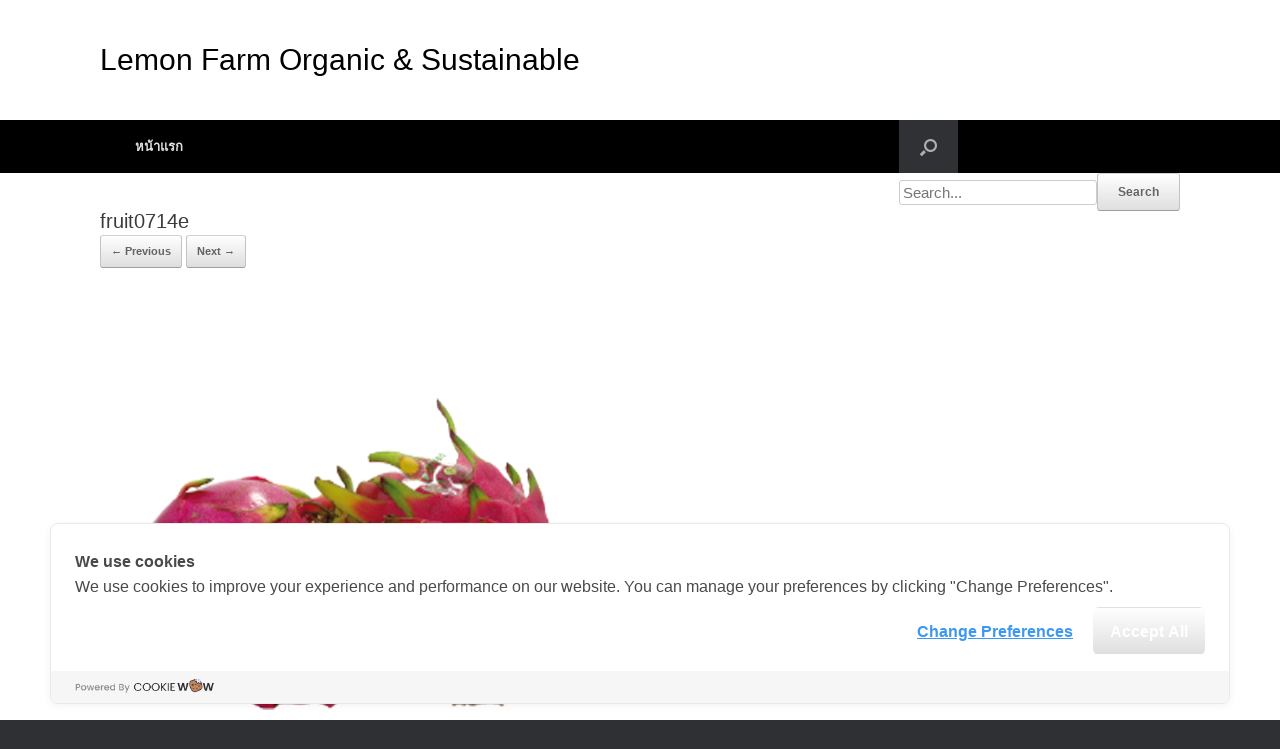

--- FILE ---
content_type: text/html; charset=UTF-8
request_url: https://blog.lemonfarm.com/fruit0714e/
body_size: 8638
content:
<!DOCTYPE html>
<html lang="th" prefix="og: http://ogp.me/ns# fb: http://ogp.me/ns/fb# website: http://ogp.me/ns/website#">
<head>
	<meta name="facebook-domain-verification" content="wdy8mafx4irdgk50y3p3tbk7v6z8sc" />
	<meta charset="UTF-8" />
	<meta http-equiv="X-UA-Compatible" content="IE=10" />
	<link rel="profile" href="https://gmpg.org/xfn/11" />
	<link rel="pingback" href="https://blog.lemonfarm.com/xmlrpc.php" />
	<title>fruit0714e &#8211; Lemon Farm Organic &amp; Sustainable</title>
<script type='application/javascript'>console.log('PixelYourSite Free version 8.2.8');</script>
<link rel="alternate" type="application/rss+xml" title="Lemon Farm Organic &amp; Sustainable &raquo; ฟีด" href="https://blog.lemonfarm.com/feed/" />
<link rel="alternate" type="application/rss+xml" title="Lemon Farm Organic &amp; Sustainable &raquo; ฟีดความเห็น" href="https://blog.lemonfarm.com/comments/feed/" />
<!-- This site uses the Google Analytics by MonsterInsights plugin v7.1.0 - Using Analytics tracking - https://www.monsterinsights.com/ -->
<script type="text/javascript" data-cfasync="false">
	var mi_version         = '7.1.0';
	var mi_track_user      = true;
	var mi_no_track_reason = '';
	
	var disableStr = 'ga-disable-UA-116905543-1';

	/* Function to detect opted out users */
	function __gaTrackerIsOptedOut() {
		return document.cookie.indexOf(disableStr + '=true') > -1;
	}

	/* Disable tracking if the opt-out cookie exists. */
	if ( __gaTrackerIsOptedOut() ) {
		window[disableStr] = true;
	}

	/* Opt-out function */
	function __gaTrackerOptout() {
	  document.cookie = disableStr + '=true; expires=Thu, 31 Dec 2099 23:59:59 UTC; path=/';
	  window[disableStr] = true;
	}
	
	if ( mi_track_user ) {
		(function(i,s,o,g,r,a,m){i['GoogleAnalyticsObject']=r;i[r]=i[r]||function(){
			(i[r].q=i[r].q||[]).push(arguments)},i[r].l=1*new Date();a=s.createElement(o),
			m=s.getElementsByTagName(o)[0];a.async=1;a.src=g;m.parentNode.insertBefore(a,m)
		})(window,document,'script','//www.google-analytics.com/analytics.js','__gaTracker');

		__gaTracker('create', 'UA-116905543-1', 'auto');
		__gaTracker('set', 'forceSSL', true);
		__gaTracker('require', 'displayfeatures');
		__gaTracker('require', 'linkid', 'linkid.js');
		__gaTracker('send','pageview');
	} else {
		console.log( "" );
		(function() {
			/* https://developers.google.com/analytics/devguides/collection/analyticsjs/ */
			var noopfn = function() {
				return null;
			};
			var noopnullfn = function() {
				return null;
			};
			var Tracker = function() {
				return null;
			};
			var p = Tracker.prototype;
			p.get = noopfn;
			p.set = noopfn;
			p.send = noopfn;
			var __gaTracker = function() {
				var len = arguments.length;
				if ( len === 0 ) {
					return;
				}
				var f = arguments[len-1];
				if ( typeof f !== 'object' || f === null || typeof f.hitCallback !== 'function' ) {
					console.log( 'Not running function __gaTracker(' + arguments[0] + " ....) because you are not being tracked. " + mi_no_track_reason );
					return;
				}
				try {
					f.hitCallback();
				} catch (ex) {

				}
			};
			__gaTracker.create = function() {
				return new Tracker();
			};
			__gaTracker.getByName = noopnullfn;
			__gaTracker.getAll = function() {
				return [];
			};
			__gaTracker.remove = noopfn;
			window['__gaTracker'] = __gaTracker;
					})();
		}
</script>
<!-- / Google Analytics by MonsterInsights -->
		<script type="text/javascript">
			window._wpemojiSettings = {"baseUrl":"https:\/\/s.w.org\/images\/core\/emoji\/72x72\/","ext":".png","source":{"concatemoji":"https:\/\/blog.lemonfarm.com\/wp-includes\/js\/wp-emoji-release.min.js?ver=4.4.32"}};
			!function(e,n,t){var a;function i(e){var t=n.createElement("canvas"),a=t.getContext&&t.getContext("2d"),i=String.fromCharCode;return!(!a||!a.fillText)&&(a.textBaseline="top",a.font="600 32px Arial","flag"===e?(a.fillText(i(55356,56806,55356,56826),0,0),3e3<t.toDataURL().length):"diversity"===e?(a.fillText(i(55356,57221),0,0),t=a.getImageData(16,16,1,1).data,a.fillText(i(55356,57221,55356,57343),0,0),(t=a.getImageData(16,16,1,1).data)[0],t[1],t[2],t[3],!0):("simple"===e?a.fillText(i(55357,56835),0,0):a.fillText(i(55356,57135),0,0),0!==a.getImageData(16,16,1,1).data[0]))}function o(e){var t=n.createElement("script");t.src=e,t.type="text/javascript",n.getElementsByTagName("head")[0].appendChild(t)}t.supports={simple:i("simple"),flag:i("flag"),unicode8:i("unicode8"),diversity:i("diversity")},t.DOMReady=!1,t.readyCallback=function(){t.DOMReady=!0},t.supports.simple&&t.supports.flag&&t.supports.unicode8&&t.supports.diversity||(a=function(){t.readyCallback()},n.addEventListener?(n.addEventListener("DOMContentLoaded",a,!1),e.addEventListener("load",a,!1)):(e.attachEvent("onload",a),n.attachEvent("onreadystatechange",function(){"complete"===n.readyState&&t.readyCallback()})),(a=t.source||{}).concatemoji?o(a.concatemoji):a.wpemoji&&a.twemoji&&(o(a.twemoji),o(a.wpemoji)))}(window,document,window._wpemojiSettings);
		</script>
		<style type="text/css">
img.wp-smiley,
img.emoji {
	display: inline !important;
	border: none !important;
	box-shadow: none !important;
	height: 1em !important;
	width: 1em !important;
	margin: 0 .07em !important;
	vertical-align: -0.1em !important;
	background: none !important;
	padding: 0 !important;
}
</style>
<link rel='stylesheet' id='cpsh-shortcodes-css'  href='https://blog.lemonfarm.com/wp-content/plugins/column-shortcodes//assets/css/shortcodes.css?ver=1.0' type='text/css' media='all' />
<link rel='stylesheet' id='bmicalc_style-css'  href='https://blog.lemonfarm.com/wp-content/plugins/easy-bmi-calculator/template.css?ver=4.4.32' type='text/css' media='all' />
<link rel='stylesheet' id='mbpro-font-awesome-css'  href='https://blog.lemonfarm.com/wp-content/plugins/maxbuttons/assets/libraries/font-awesome/css/font-awesome.min.css?ver=4.4.32' type='text/css' media='all' />
<link rel='stylesheet' id='bootstrap_funBox_style-css'  href='https://blog.lemonfarm.com/wp-content/plugins/wp-visual-slidebox-builder/bootstrap.min.css?ver=4.4.32' type='text/css' media='all' />
<link rel='stylesheet' id='custom_funBox_style-css'  href='https://blog.lemonfarm.com/wp-content/plugins/wp-visual-slidebox-builder/custom-fun-box.css?ver=4.4.32' type='text/css' media='all' />
<link rel='stylesheet' id='animated_css-css'  href='https://blog.lemonfarm.com/wp-content/plugins/wp-visual-slidebox-builder/animate-custom.css?ver=4.4.32' type='text/css' media='all' />
<link rel='stylesheet' id='vantage-style-css'  href='https://blog.lemonfarm.com/wp-content/themes/vantage/style.css?ver=1.5.8' type='text/css' media='all' />
<link rel='stylesheet' id='font-awesome-css'  href='https://blog.lemonfarm.com/wp-content/themes/vantage/fontawesome/css/font-awesome.css?ver=4.6.2' type='text/css' media='all' />
<link rel='stylesheet' id='siteorigin-mobilenav-css'  href='https://blog.lemonfarm.com/wp-content/themes/vantage/inc/mobilenav/css/mobilenav.css?ver=1.5.8' type='text/css' media='all' />
<link rel='stylesheet' id='myStyleSheets-css'  href='https://blog.lemonfarm.com/wp-content/plugins/wp-latest-posts/css/wplp_front.css?ver=4.4.32' type='text/css' media='all' />
<link rel='stylesheet' id='myFonts-css'  href='https://fonts.googleapis.com/css?family=Raleway%3A400%2C500%2C600%2C700%2C800%2C900%7CAlegreya%3A400%2C400italic%2C700%2C700italic%2C900%2C900italic%7CVarela+Round&#038;subset=latin%2Clatin-ext&#038;ver=4.4.32' type='text/css' media='all' />
<script type='text/javascript'>
/* <![CDATA[ */
var monsterinsights_frontend = {"js_events_tracking":"true","is_debug_mode":"false","download_extensions":"doc,exe,js,pdf,ppt,tgz,zip,xls","inbound_paths":"","home_url":"https:\/\/blog.lemonfarm.com","track_download_as":"event","internal_label":"int","hash_tracking":"false"};
/* ]]> */
</script>
<script type='text/javascript' src='https://blog.lemonfarm.com/wp-content/plugins/google-analytics-for-wordpress/assets/js/frontend.min.js?ver=7.1.0'></script>
<script type='text/javascript' src='https://blog.lemonfarm.com/wp-includes/js/jquery/jquery.js?ver=1.11.3'></script>
<script type='text/javascript' src='https://blog.lemonfarm.com/wp-includes/js/jquery/jquery-migrate.min.js?ver=1.2.1'></script>
<script type='text/javascript' src='https://blog.lemonfarm.com/wp-content/plugins/easy-bmi-calculator/bmi-calculator.min.js?ver=4.4.32'></script>
<script type='text/javascript'>
/* <![CDATA[ */
var mb_ajax = {"ajaxurl":"https:\/\/blog.lemonfarm.com\/wp-admin\/admin-ajax.php"};
/* ]]> */
</script>
<script type='text/javascript' src='https://blog.lemonfarm.com/wp-content/plugins/maxbuttons/js/min/front.js?ver=1'></script>
<script type='text/javascript' src='https://blog.lemonfarm.com/wp-content/plugins/wp-visual-slidebox-builder/js/fun_box.js?ver=4.4.32'></script>
<script type='text/javascript' src='https://blog.lemonfarm.com/wp-content/plugins/wp-visual-slidebox-builder/js/bootstrap.min.js?ver=4.4.32'></script>
<script type='text/javascript' src='https://blog.lemonfarm.com/wp-content/themes/vantage/js/jquery.flexslider.min.js?ver=2.1'></script>
<script type='text/javascript' src='https://blog.lemonfarm.com/wp-content/themes/vantage/js/jquery.touchSwipe.min.js?ver=1.6.6'></script>
<script type='text/javascript' src='https://blog.lemonfarm.com/wp-content/themes/vantage/js/jquery.theme-main.min.js?ver=1.5.8'></script>
<script type='text/javascript' src='https://blog.lemonfarm.com/wp-content/themes/vantage/js/keyboard-image-navigation.min.js?ver=20120202'></script>
<!--[if lt IE 9]>
<script type='text/javascript' src='https://blog.lemonfarm.com/wp-content/themes/vantage/js/html5.min.js?ver=3.7.3'></script>
<![endif]-->
<!--[if (gte IE 6)&(lte IE 8)]>
<script type='text/javascript' src='https://blog.lemonfarm.com/wp-content/themes/vantage/js/selectivizr.min.js?ver=1.0.2'></script>
<![endif]-->
<script type='text/javascript'>
/* <![CDATA[ */
var mobileNav = {"search":{"url":"https:\/\/blog.lemonfarm.com","placeholder":"Search"},"text":{"navigate":"Menu","back":"Back","close":"Close"},"nextIconUrl":"https:\/\/blog.lemonfarm.com\/wp-content\/themes\/vantage\/inc\/mobilenav\/images\/next.png","mobileMenuClose":"<i class=\"fa fa-times\"><\/i>"};
/* ]]> */
</script>
<script type='text/javascript' src='https://blog.lemonfarm.com/wp-content/themes/vantage/inc/mobilenav/js/mobilenav.min.js?ver=1.5.8'></script>
<script type='text/javascript' src='https://blog.lemonfarm.com/wp-content/plugins/pixelyoursite/dist/scripts/jquery.bind-first-0.2.3.min.js?ver=4.4.32'></script>
<script type='text/javascript' src='https://blog.lemonfarm.com/wp-content/plugins/pixelyoursite/dist/scripts/js.cookie-2.1.3.min.js?ver=2.1.3'></script>
<script type='text/javascript'>
/* <![CDATA[ */
var pysOptions = {"staticEvents":{"facebook":{"PageView":[{"delay":0,"type":"static","name":"PageView","pixelIds":["246633134092133"],"params":{"page_title":"fruit0714e","post_type":"attachment","post_id":17180,"plugin":"PixelYourSite","user_role":"guest","event_url":"blog.lemonfarm.com\/fruit0714e\/"},"e_id":"init_event","ids":[],"hasTimeWindow":false,"timeWindow":0,"eventID":"","woo_order":"","edd_order":""}]}},"dynamicEvents":{"signal_form":{"facebook":{"delay":0,"type":"dyn","name":"Signal","pixelIds":["246633134092133"],"params":{"event_action":"Form","page_title":"fruit0714e","post_type":"attachment","post_id":17180,"plugin":"PixelYourSite","user_role":"guest","event_url":"blog.lemonfarm.com\/fruit0714e\/"},"e_id":"signal_form","ids":[],"hasTimeWindow":false,"timeWindow":0,"eventID":"","woo_order":"","edd_order":""}},"signal_download":{"facebook":{"delay":0,"type":"dyn","name":"Signal","extensions":["","doc","exe","js","pdf","ppt","tgz","zip","xls"],"pixelIds":["246633134092133"],"params":{"event_action":"Download","page_title":"fruit0714e","post_type":"attachment","post_id":17180,"plugin":"PixelYourSite","user_role":"guest","event_url":"blog.lemonfarm.com\/fruit0714e\/"},"e_id":"signal_download","ids":[],"hasTimeWindow":false,"timeWindow":0,"eventID":"","woo_order":"","edd_order":""}},"signal_comment":{"facebook":{"delay":0,"type":"dyn","name":"Signal","pixelIds":["246633134092133"],"params":{"event_action":"Comment","page_title":"fruit0714e","post_type":"attachment","post_id":17180,"plugin":"PixelYourSite","user_role":"guest","event_url":"blog.lemonfarm.com\/fruit0714e\/"},"e_id":"signal_comment","ids":[],"hasTimeWindow":false,"timeWindow":0,"eventID":"","woo_order":"","edd_order":""}}},"triggerEvents":[],"triggerEventTypes":[],"facebook":{"pixelIds":["246633134092133"],"advancedMatching":[],"removeMetadata":false,"contentParams":{"post_type":"attachment","post_id":17180,"content_name":"fruit0714e","tags":"","categories":[]},"commentEventEnabled":true,"wooVariableAsSimple":false,"downloadEnabled":true,"formEventEnabled":true,"ajaxForServerEvent":true,"serverApiEnabled":false,"wooCRSendFromServer":false},"debug":"","siteUrl":"https:\/\/blog.lemonfarm.com","ajaxUrl":"https:\/\/blog.lemonfarm.com\/wp-admin\/admin-ajax.php","enable_remove_download_url_param":"1","gdpr":{"ajax_enabled":false,"all_disabled_by_api":false,"facebook_disabled_by_api":false,"analytics_disabled_by_api":false,"google_ads_disabled_by_api":false,"pinterest_disabled_by_api":false,"bing_disabled_by_api":false,"facebook_prior_consent_enabled":true,"analytics_prior_consent_enabled":true,"google_ads_prior_consent_enabled":null,"pinterest_prior_consent_enabled":true,"bing_prior_consent_enabled":true,"cookiebot_integration_enabled":false,"cookiebot_facebook_consent_category":"marketing","cookiebot_analytics_consent_category":"statistics","cookiebot_google_ads_consent_category":null,"cookiebot_pinterest_consent_category":"marketing","cookiebot_bing_consent_category":"marketing","consent_magic_integration_enabled":false,"real_cookie_banner_integration_enabled":false,"cookie_notice_integration_enabled":false,"cookie_law_info_integration_enabled":false},"edd":{"enabled":false},"woo":{"enabled":false}};
/* ]]> */
</script>
<script type='text/javascript' src='https://blog.lemonfarm.com/wp-content/plugins/pixelyoursite/dist/scripts/public.js?ver=8.2.8'></script>
<link rel='https://api.w.org/' href='https://blog.lemonfarm.com/wp-json/' />
<link rel="EditURI" type="application/rsd+xml" title="RSD" href="https://blog.lemonfarm.com/xmlrpc.php?rsd" />
<link rel="wlwmanifest" type="application/wlwmanifest+xml" href="https://blog.lemonfarm.com/wp-includes/wlwmanifest.xml" /> 
<meta name="generator" content="WordPress 4.4.32" />
<link rel='shortlink' href='https://blog.lemonfarm.com/?p=17180' />
<link rel="alternate" type="application/json+oembed" href="https://blog.lemonfarm.com/wp-json/oembed/1.0/embed?url=https%3A%2F%2Fblog.lemonfarm.com%2Ffruit0714e%2F" />
<link rel="alternate" type="text/xml+oembed" href="https://blog.lemonfarm.com/wp-json/oembed/1.0/embed?url=https%3A%2F%2Fblog.lemonfarm.com%2Ffruit0714e%2F&#038;format=xml" />


<!-- Open Graph data is managed by Alex MacArthur's Complete Open Graph plugin. (v3.4.5) -->
<!-- https://wordpress.org/plugins/complete-open-graph/ -->
<meta property='og:site_name' content='Lemon Farm Organic &amp; Sustainable' />
<meta property='og:url' content='https://blog.lemonfarm.com' />
<meta property='og:locale' content='th' />
<meta property='og:description' content='สุขภาพดีส่งต่อวิถียั่งยืน' />
<meta property='og:title' content='Lemon Farm Organic &amp; Sustainable' />
<meta property='og:type' content='www.lemonfarm.com' />
<meta property='og:image' content='https://blog.lemonfarm.com/wp-content/uploads/2019/07/banner_pgs040762edit2.jpg' />
<meta property='og:image:width' content='1024' />
<meta property='og:image:height' content='542' />
<meta name='twitter:card' content='summary' />
<meta name='twitter:title' content='Lemon Farm Organic &amp; Sustainable' />
<meta name='twitter:image' content='https://blog.lemonfarm.com/wp-content/uploads/2019/07/banner_pgs040762edit2.jpg' />
<meta name='twitter:description' content='สุขภาพดีส่งต่อวิถียั่งยืน' />
<!-- End Complete Open Graph. | 0.0018570423126221s -->

<script type="text/javascript">
	window._se_plugin_version = '8.1.9';
</script>
<meta property="og:image" itemprop="image" content="https://blog.lemonfarm.com/wp-content/uploads/2022/07/fruit0714e.png">
<meta property="og:image:url" content="https://blog.lemonfarm.com/wp-content/uploads/2022/07/fruit0714e.png">
<meta property="og:image:secure_url" content="https://blog.lemonfarm.com/wp-content/uploads/2022/07/fruit0714e.png">
<meta property="twitter:image" content="https://blog.lemonfarm.com/wp-content/uploads/2022/07/fruit0714e.png">
<meta property="st:image" content="https://blog.lemonfarm.com/wp-content/uploads/2022/07/fruit0714e.png">
<link rel="image_src" href="https://blog.lemonfarm.com/wp-content/uploads/2022/07/fruit0714e.png">
<meta name="viewport" content="width=device-width, initial-scale=1" />		<style type="text/css">
			.so-mobilenav-mobile + * { display: none; }
			@media screen and (max-width: 480px) { .so-mobilenav-mobile + * { display: block; } .so-mobilenav-standard + * { display: none; } }
		</style>
	<style type="text/css">.broken_link, a.broken_link {
	text-decoration: line-through;
}</style>	<style type="text/css" media="screen">
		#footer-widgets .widget { width: 33.333%; }
		#masthead-widgets .widget { width: 100%; }
	</style>
	<style type="text/css" id="vantage-footer-widgets">#footer-widgets aside { width : 33.333%; } </style> <style id='vantage-custom-css' class='siteorigin-custom-css' type='text/css'>
article.post .entry-header .entry-meta {
  color: #ffffff;
  white-space: normal;
  display: inline-block;
}

article.post .entry-header .entry-meta a {
  color: #ffffff;
}

.site-navigation.main-navigation.primary.use-sticky-menu {
  color: #050505;
  background-color: #000000;
  font-size: 15px;
}

#masthead.site-header {
  background-color: #ffffff;
  color: #ffffff;
}

#masthead .hgroup h1 {
  float: none;
  display: table-row-group;
  color: #000000;
  font-size: 30px;
  font-style: normal;
  text-decoration: none;
}

#main-slider {
  background-color: #ffffff;
}

.main-navigation ul li:hover > a {
  color: #ffffff;
  font-size: 13px;
  line-height: 15px;
}

span {
  color: #000000;
}

#main.site-main {
  background-color: #ffffff;
}

.panel-row-style-wide-grey.wide-grey.panel-row-style {
  background-color: #ffffff;
}

.panel-row-style {
  color: #fafafa;
}

#colophon #theme-attribution {
  color: #2f3033;
}

#colophon #theme-attribution a {
  color: #2f3033;
}

#masthead .hgroup #header-sidebar .widget-title {
  color: #000000;
}
</style>
<style type="text/css" id="customizer-css">#masthead .hgroup h1, #masthead.masthead-logo-in-menu .logo > h1 { font-size: px } #masthead .hgroup .logo { text-align: center } #masthead .hgroup .logo, #masthead .hgroup .site-logo-link { float: none } #masthead .hgroup .logo img, #masthead .hgroup .site-logo-link img { display: block; margin: 0 auto } .main-navigation { background-color: #a9c0a9 } .main-navigation ul li:hover > a, #search-icon #search-icon-icon:hover { background-color: #0a0000 } .main-navigation ul ul li:hover > a { background-color: #588c28 } #search-icon #search-icon-icon .vantage-icon-search { color: #afafaf } a.button, button, html input[type="button"], input[type="reset"], input[type="submit"], .post-navigation a, #image-navigation a, article.post .more-link, article.page .more-link, .paging-navigation a, .woocommerce #page-wrapper .button, .woocommerce a.button, .woocommerce .checkout-button, .woocommerce input.button, #infinite-handle span button { text-shadow: none } a.button, button, html input[type="button"], input[type="reset"], input[type="submit"], .post-navigation a, #image-navigation a, article.post .more-link, article.page .more-link, .paging-navigation a, .woocommerce #page-wrapper .button, .woocommerce a.button, .woocommerce .checkout-button, .woocommerce input.button, .woocommerce #respond input#submit.alt, .woocommerce a.button.alt, .woocommerce button.button.alt, .woocommerce input.button.alt, #infinite-handle span { -webkit-box-shadow: none; -moz-box-shadow: none; box-shadow: none } #masthead { background-position: center; background-repeat: no-repeat } #colophon { background-position: center; background-repeat: no-repeat } </style><link rel="icon" href="https://blog.lemonfarm.com/wp-content/uploads/2017/01/cropped-lmf-1-32x32.jpg" sizes="32x32" />
<link rel="icon" href="https://blog.lemonfarm.com/wp-content/uploads/2017/01/cropped-lmf-1-192x192.jpg" sizes="192x192" />
<link rel="apple-touch-icon-precomposed" href="https://blog.lemonfarm.com/wp-content/uploads/2017/01/cropped-lmf-1-180x180.jpg" />
<meta name="msapplication-TileImage" content="https://blog.lemonfarm.com/wp-content/uploads/2017/01/cropped-lmf-1-270x270.jpg" />
	<!-- LINE Tag Base Code -->
	<!-- Do Not Modify -->
	<script>
		(function(g,d,o){
			g._ltq=g._ltq||[];g._lt=g._lt||function(){g._ltq.push(arguments)};
			var h=location.protocol==='https:'?'https://d.line-scdn.net':'http://d.line-cdn.net';
			var s=d.createElement('script');s.async=1;
			s.src=o||h+'/n/line_tag/public/release/v1/lt.js';
			var t=d.getElementsByTagName('script')[0];t.parentNode.insertBefore(s,t);
			})(window, document);
			_lt('init', {
			customerType: 'lap',
			tagId: '190cab34-4108-48be-8409-e01a9c77f0d3'
			});
		_lt('send', 'pv', ['190cab34-4108-48be-8409-e01a9c77f0d3']);
	</script>
<noscript>
<img height="1" width="1" style="display:none"
src="https://tr.line.me/tag.gif?c_t=lap&t_id=190cab34-4108-48be-8409-e01a9c77f0d3&e=pv&noscript=1" />
</noscript>
<!-- End LINE Tag Base Code -->
<!-- Cookie Consent by https://www.cookiewow.com -->

    <script type="text/javascript" src="https://cookiecdn.com/cwc.js">
	window.cwcCookieBanner.setLang('th')
    </script>
    <script id="cookieWow" type="text/javascript" src="https://cookiecdn.com/configs/JoQok4zQ5czr2tUqhscR6tCP" data-cwcid="JoQok4zQ5czr2tUqhscR6tCP"></script>

</head>

<body class="attachment single single-attachment postid-17180 attachmentid-17180 attachment-png vantage responsive layout-full no-js no-sidebar has-menu-search page-layout-default sidebar-position-right mobilenav">
<script>
_lt('send', 'cv', {
  type: 'Conversion'
},['e6f308f4-eec0-4da0-890c-b56ad3670844']);
</script>


<div id="page-wrapper">

	
	
		<header id="masthead" class="site-header" role="banner">

	<div class="hgroup full-container ">

		
			<a href="https://blog.lemonfarm.com/" title="Lemon Farm Organic &amp; Sustainable" rel="home" class="logo"><h1 class="site-title">Lemon Farm Organic &amp; Sustainable</h1></a>
			
				<div id="header-sidebar" >
					<aside id="wp_editor_widget-3" class="widget WP_Editor_Widget"></aside>				</div>

			
		
	</div><!-- .hgroup.full-container -->

	
<nav role="navigation" class="site-navigation main-navigation primary use-sticky-menu">

	<div class="full-container">
							<div id="search-icon">
				<div id="search-icon-icon"><div class="vantage-icon-search"></div></div>
				<form data-min-no-for-search="1" data-result-box-max-height="400" data-form-id="10189" class="is-search-form  is-form-id-10189 is-ajax-search" action="https://blog.lemonfarm.com/" method="get" role="search" ><label><input  type="text" name="s" value="" class="is-search-input" placeholder="Search..." autocomplete="off" /><span class="is-loader-image" style="display: none;background-image:url(https://blog.lemonfarm.com/wp-content/plugins/add-search-to-menu/public/images/spinner.gif);" ></span></label><input type="submit" value="Search" class="is-search-submit" /><input type="hidden" name="post_type" value="page" /></form>			</div>
		
					<div id="so-mobilenav-standard-1" data-id="1" class="so-mobilenav-standard"></div><div class="menu"><ul><li ><a href="https://blog.lemonfarm.com/"><span class="icon"></span>หน้าแรก</a></li></ul></div>
<div id="so-mobilenav-mobile-1" data-id="1" class="so-mobilenav-mobile"></div><div class="menu-mobilenav-container"><ul id="mobile-nav-item-wrap-1" class="menu"><li><a href="#" class="mobilenav-main-link" data-id="1"><span class="mobile-nav-icon"></span>Menu</a></li></ul></div>			</div>
</nav><!-- .site-navigation .main-navigation -->

</header><!-- #masthead .site-header -->

	
	
	
	
	<div id="main" class="site-main">
		<div class="full-container">
			
<!-- Global site tag (gtag.js) - Google Analytics -->
<script async src="https://www.googletagmanager.com/gtag/js?id=UA-116905543-1"></script>
<script>
  window.dataLayer = window.dataLayer || [];
  function gtag(){dataLayer.push(arguments);}
  gtag('js', new Date());

  gtag('config', 'UA-116905543-1');
</script>
<script>
!function(f,b,e,v,n,t,s)
{if(f.fbq)return;n=f.fbq=function(){n.callMethod?
n.callMethod.apply(n,arguments):n.queue.push(arguments)};
if(!f._fbq)f._fbq=n;n.push=n;n.loaded=!0;n.version='2.0';
n.queue=[];t=b.createElement(e);t.async=!0;
t.src=v;s=b.getElementsByTagName(e)[0];
s.parentNode.insertBefore(t,s)}(window, document,'script',
'https://connect.facebook.net/en_US/fbevents.js');
fbq('init', '246633134092133');
fbq('track', 'PageView');
</script>
<noscript><img height="1" width="1" style="display:none"
src="https://www.facebook.com/tr?id=246633134092133&ev=PageView&noscript=1"
/></noscript>

<div id="primary" class="content-area image-attachment">

	<div id="content" class="site-content" role="main">

		
			<article id="post-17180" class="post-17180 attachment type-attachment status-inherit hentry post">
				<header class="entry-header">
					<h1 class="entry-title">fruit0714e</h1>
					
					<nav id="image-navigation" class="site-navigation">
						<span class="previous-image"><a href='https://blog.lemonfarm.com/fruit0714d/'>&larr; Previous</a></span>
						<span class="next-image"><a href='https://blog.lemonfarm.com/fruit0714b-2/'>Next &rarr;</a></span>
					</nav><!-- #image-navigation -->
				</header><!-- .entry-header -->

				<div class="entry-content">

					<div class="entry-attachment">
						<div class="attachment">
							
							<a href="https://blog.lemonfarm.com/fruit0714b-2/" title="fruit0714e" rel="attachment">
								<img width="500" height="500" src="https://blog.lemonfarm.com/wp-content/uploads/2022/07/fruit0714e.png" class="attachment-1200x1200 size-1200x1200" alt="fruit0714e" srcset="https://blog.lemonfarm.com/wp-content/uploads/2022/07/fruit0714e-150x150.png 150w, https://blog.lemonfarm.com/wp-content/uploads/2022/07/fruit0714e-300x300.png 300w, https://blog.lemonfarm.com/wp-content/uploads/2022/07/fruit0714e.png 500w" sizes="(max-width: 500px) 100vw, 500px" />							</a>
						</div><!-- .attachment -->

											</div><!-- .entry-attachment -->

				</div><!-- .entry-content -->

			</article><!-- #post-17180 -->

			

	<div id="comments" class="comments-area">

	
	
	
	
</div><!-- #comments .comments-area -->

		
	</div><!-- #content .site-content -->

</div><!-- #primary .content-area .image-attachment -->

					</div><!-- .full-container -->
	</div><!-- #main .site-main -->

	
	
	<footer id="colophon" class="site-footer" role="contentinfo">

			<div id="footer-widgets" class="full-container">
			<aside id="wp_editor_widget-7" class="widget WP_Editor_Widget"><table cellspacing="5">
<tbody>
<tr>
<td>
<h1><span style="color: #ffffff;"><strong>Our Story</strong></span><br /><span style="color: #5a8f3f; font-size: 12pt;"><strong><a style="color: #5a8f3f;" href="https://www.lemonfarm.com/about/">เกี่ยวกับเรา</a></strong></span></p>
</h1>
</td>
<td>
<h1><span style="color: #ffffff;"><strong>Shop Online</strong></span></h1>
<h1><span style="color: #5a8f3f; font-size: 12pt;"><strong><a style="color: #5a8f3f;" href="https://shop.lemonfarm.com/">ช้อปออนไลน์</a></strong></span></h1>
<h1>
</h1>
</td>
</tr>
</tbody>
</table>
</aside><aside id="wp_editor_widget-6" class="widget WP_Editor_Widget"><table>
<tbody>
<tr>
<td>
<h1><span style="color: #ffffff;"><strong>ร่วมงานกับเรา</strong></span><br /><span style="color: #5a8f3f; font-size: 12pt;"><strong><a style="color: #5a8f3f;" href="https://www.jobthai.com/th/company/56677">สมัครงาน</a></strong></span></h1>
</td>
<td>
<h1><span style="color: #ffffff;"><strong>Lemon Farm Cafe</strong></span><br /><span style="color: #5a8f3f; font-size: 12pt;"><strong><a style="color: #5a8f3f;" href="https://www.lemonfarm.com/lemonfarm-cafe/" target="_blank">ร้านอาหารอินทรีย์</a></strong></span></h1>
</td>
</tr>
</tbody>
</table>
</aside><aside id="wp_editor_widget-4" class="widget WP_Editor_Widget"><h1><a href="https://www.facebook.com/lemonfarmorganic" target="_blank"><img id="__wp-temp-img-id" class="alignright" src="/wp-content/uploads/2017/01/icon-02.png" alt="" width="60" height="60" /></a></h1>
<h1><a href="https://line.me/R/ti/p/%40spl6366h"><img id="__wp-temp-img-id" class="alignright" src="/wp-content/uploads/2017/01/icon-03.png" alt="" width="60" height="60" /></a></h1>
<h1><a href="https://www.youtube.com/channel/UCmTS0y0KK_eVC95v2prKOlg" target="_blank"><img id="__wp-temp-img-id" class="alignright" src="/wp-content/uploads/2017/01/icon-04.png" alt="" width="60" height="60" /></a></h1>
<p><img id="__wp-temp-img-id" class="aligncenter" src="https://blog.lemonfarm.com/wp-content/uploads/2021/10/tttex_2021.png" alt="" width="800" height="85" /></p>
</aside>		</div><!-- #footer-widgets -->
	
	
	<div id="theme-attribution">A <a href="https://siteorigin.com">SiteOrigin</a> Theme</div>
</footer><!-- #colophon .site-footer -->

	
</div><!-- #page-wrapper -->


<a href="#" id="scroll-to-top" class="scroll-to-top" title="Back To Top"><span class="vantage-icon-arrow-up"></span></a><noscript><img height="1" width="1" style="display: none;" src="https://www.facebook.com/tr?id=246633134092133&ev=PageView&noscript=1&cd%5Bpage_title%5D=fruit0714e&cd%5Bpost_type%5D=attachment&cd%5Bpost_id%5D=17180&cd%5Bplugin%5D=PixelYourSite&cd%5Buser_role%5D=guest&cd%5Bevent_url%5D=blog.lemonfarm.com%2Ffruit0714e%2F" alt="facebook_pixel"></noscript>
<link rel='stylesheet' id='ivory-search-styles-css'  href='https://blog.lemonfarm.com/wp-content/plugins/add-search-to-menu/public/css/ivory-search.css?ver=4.4.9' type='text/css' media='all' />
<script type='text/javascript' src='https://blog.lemonfarm.com/wp-content/plugins/add-search-to-menu/public/js/ivory-search.js?ver=4.4.9'></script>
<script type='text/javascript' src='https://blog.lemonfarm.com/wp-includes/js/wp-embed.min.js?ver=4.4.32'></script>
<script type='text/javascript'>
/* <![CDATA[ */
var IvoryAjaxVars = {"ajaxurl":"https:\/\/blog.lemonfarm.com\/wp-admin\/admin-ajax.php","ajax_nonce":"8cbaa8ca7d"};
/* ]]> */
</script>
<script type='text/javascript' src='https://blog.lemonfarm.com/wp-content/plugins/add-search-to-menu/public/js/ivory-ajax-search.js?ver=4.4.9'></script>

</body>
</html>


--- FILE ---
content_type: application/javascript
request_url: https://blog.lemonfarm.com/wp-content/themes/vantage/js/jquery.theme-main.min.js?ver=1.5.8
body_size: 2022
content:
jQuery(function(e){e("body.no-js").removeClass("no-js"),e(".entry-content .flexslider:not(.metaslider .flexslider), #metaslider-demo.flexslider, .gallery-format-slider").flexslider({}),"undefined"!=typeof e.fn.fitVids&&e(".entry-content, .entry-content .panel, .entry-video, .woocommerce #main, #masthead-widgets, #header-sidebar").fitVids({ignore:".tableauViz"});var t=e("body").hasClass("so-vantage-mobile-device"),i=e("body").hasClass("so-vantage-customizer-preview"),n=e("nav.site-navigation.primary").hasClass("mobile-navigation");(!t&&e("#scroll-to-top").hasClass("scroll-to-top")||(i||t)&&n)&&(e(window).scroll(function(){e(window).scrollTop()>150?e("#scroll-to-top").addClass("displayed"):e("#scroll-to-top").removeClass("displayed")}),e("#scroll-to-top").click(function(){return e("html, body").animate({scrollTop:"0px"}),!1})),e(".vantage-carousel").each(function(){var t=e(this),i=t.closest(".widget"),n=i.find(".widget-title"),a=t.find(".carousel-entry"),s=a.eq(0),o=0,r=1,l=!1,c=!1,d=a.length,u=s.width()+parseInt(s.css("margin-right")),f=function(){o<0&&(o=0),o>=t.find(".carousel-entry").length-1&&(o=t.find(".carousel-entry").length-1,l||c||(l=!0,r++,t.append('<li class="loading"></li>'),e.get(t.data("ajax-url"),{query:t.data("query"),action:"vantage_carousel_load",paged:r},function(i,n){var a=e(i.html),s=a.find(".carousel-entry").appendTo(t).hide().fadeIn().length;d+=s,0===s?(c=!0,t.find(".loading").fadeOut(function(){e(this).remove()})):t.find(".loading").remove(),l=!1}))),t.css("transition-duration","0.45s"),t.css("margin-left",-(u*o)+"px")};n.find("a.previous").click(function(){return o-=1,f(),!1}),n.find("a.next").click(function(){return o+=1,f(),!1});var h,m=!1,g=0,p=0,v=0,w=0;t.swipe({excludedElements:"",triggerOnTouchEnd:!0,threshold:75,swipeStatus:function(e,t,i,n,a,s,r){if("start"===t)p=-(u*o),w=(new Date).getTime(),clearInterval(h);else if("move"===t){"left"===i&&(n*=-1),y(p+n);var l=(new Date).getTime(),c=(l-w)/1e3;v=(n-g)/c,w=l,g=n}else if("end"===t)if(m=!0,"left"===i&&(n*=-1),Math.abs(v)>400){v*=.1;var d=(new Date).getTime(),C=0;h=setInterval(function(){var e=((new Date).getTime()-d)/1e3;C+=v*e;var t=p+n+C,a=30,s=Math.abs(v)-a<0;"left"===i?v+=a:v-=a,!s&&y(t)||(clearInterval(h),b())},20)}else b();else"cancel"===t&&f()}});var y=function(e){return e<50&&e>-(u*d)&&(t.css("transition-duration","0s"),t.css("margin-left",e+"px"),!0)},b=function(){var e=parseInt(t.css("margin-left"));o=Math.abs(Math.round(e/u)),f()};t.on("click","li.carousel-entry .thumbnail a",function(e){m&&(e.preventDefault(),m=!1)})}),e("#masthead").on("mouseenter",".main-navigation ul li",function(){var t=e(this),i=t.find("> ul");i.css({display:"block",opacity:0}).clearQueue().animate({opacity:1},250),i.data("final-opacity",1)}).on("mouseleave",".main-navigation ul li",function(){var t=e(this),i=t.find("> ul");i.clearQueue().animate({opacity:0},250,function(){0===i.data("final-opacity")&&i.css("display","none")}),i.data("final-opacity",0)}),e("#header-sidebar .widget_nav_menu","#masthead-widgets .widget_nav_menu").on("mouseenter","ul.menu li",function(){var t=e(this),i=t.find("> ul");i.finish().css("opacity",0).hide().slideDown(200).animate({opacity:1},{queue:!1,duration:200})}).on("mouseleave","ul.menu li",function(){var t=e(this),i=t.find("> ul");i.finish().fadeOut(150)});var a=!1;if(e(document).click(function(){a||e("#search-icon form").fadeOut(250)}),e(document).on("click","#search-icon-icon",function(){var t=e(this).parent();t.find("form").fadeToggle(250),setTimeout(function(){t.find("input[name=s]").focus()},300)}),e(document).on("mouseenter","#search-icon",function(){a=!0}).on("mouseleave","#search-icon",function(){a=!1}),e(window).resize(function(){e("#search-icon .searchform").each(function(){e(this).width(e(this).closest(".full-container").width())})}).resize(),e("nav.site-navigation.primary").hasClass("use-sticky-menu")&&!t||(t||i)&&n){var s=e("nav.site-navigation.primary"),o=e('<div id="sticky-container"></div>');o.css("margin-left",s.css("margin-left")),o.css("margin-right",s.css("margin-right")),o.css("position",s.css("position"));var r,l=function(){null!=r&&"undefined"!=typeof r||(r=s.offset().top);var t=0;if(e("body").hasClass("admin-bar")){var i=e("#wpadminbar"),n=i.outerHeight();t="absolute"==i.css("position")?0:n}var a=e(window).scrollTop(),l=parseInt(r-a);l<t?(s.hasClass("sticky")?s.css({width:s.parent().width(),top:t,left:s.parent().position().left}):(s.wrapAll(o),s.css({position:"fixed",width:s.parent().width(),top:t,left:s.parent().position().left,"z-index":998}).addClass("sticky")),s.parent().css("height",s.outerHeight())):s.hasClass("sticky")&&(s.css({position:"",width:"",top:"",left:"","z-index":""}).removeClass("sticky"),s.unwrap(),r=null)};e(window).scroll(l).resize(l),l()}e('body.layout-full #main-slider[data-stretch="true"]').each(function(){var t=e(this);t.find(">div").css("max-width","100%"),t.find(".slides li").each(function(){var t=e(this),i=t.find("img.ms-default-image").eq(0);i.length||(i=t.find("img").eq(0)),t.css("background-image","url("+i.attr("src")+")"),i.css("visibility","hidden"),t.wrapInner('<div class="full-container"></div>');var n=t.find("a");n.length&&(t.mouseover(function(){t.css("cursor","hand")}),t.mouseout(function(){t.css("cursor","pointer")}),t.click(function(t){t.preventDefault();var i=e(t.target),a=i.is("a")?i:n;window.open(a.attr("href"),a.attr("target"))}))})}),e("#header-sidebar").each(function(){var t=e(this),i=0;if(t.find("> aside").each(function(){var e=(t.outerHeight()-t.find("> aside").outerHeight())/2;e>i&&(i=e)}),i>15?t.css({"padding-top":i,"padding-bottom":i}):(i=-i+15,e("#masthead .logo > *").css({"padding-top":i,"padding-bottom":i})),t.hasClass("no-logo-overlay")){var n=function(){t.closest("#masthead").removeClass("force-responsive");var i=e("#masthead .logo").find("h1,img");t.offset().left<i.offset().left+i.outerWidth()&&t.closest("#masthead").addClass("force-responsive")};e(window).resize(n),n()}}),e("#colophon #footer-widgets .widget_nav_menu a").each(function(){var t=(e(this),e(this).parents(".sub-menu").length),i=10*t+"px";e(this).css("padding-left",i)})}),function(e){e(window).load(function(){var t=e(".masthead-logo-in-menu").height(),i=e(".masthead-logo-in-menu .menu > .menu-item").outerHeight(),n=e(".masthead-logo-in-menu .logo").outerHeight();t>i&&e(".masthead-logo-in-menu .menu > .menu-item").css("margin-top",(t-i)/2),t>n&&e(".masthead-logo-in-menu .logo").css("margin-top",(t-n)/2)})}(jQuery);